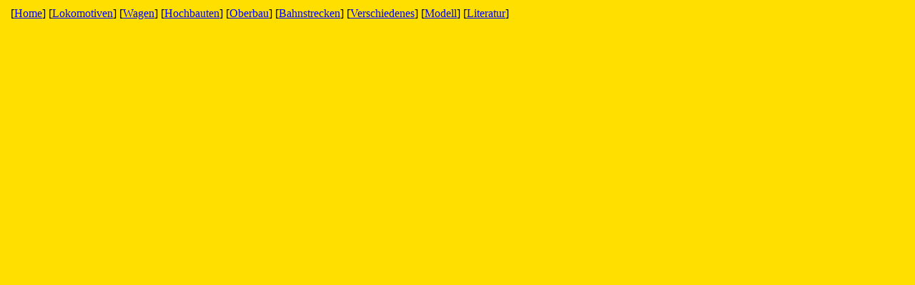

--- FILE ---
content_type: text/html
request_url: http://diehugs.de/Modell/Eigene_Projekte/Bayern/footer_bayern.html
body_size: 777
content:

<!DOCTYPE HTML PUBLIC "-//W3C//DTD HTML 4.01 Transitional//EN">
<HTML>
<HEAD>
<TITLE>Bayern</TITLE>
<META NAME="Author" CONTENT="W. Hug">
<META NAME="Generator" CONTENT="NetObjects Fusion 4.0.1 f�r Windows">
<META NAME="Keywords" CONTENT="Badische Eisenbahn Lokomotive Baden">
<META NAME="Eisenbahngeschichte" CONTENT="Badische Eisenbahn, Modellbahn, Modellbau,  Rekonstruktion Badischer Lokomotiven">
<BASE TARGET="_parent">
</HEAD>
<BODY BGCOLOR="#FFDF00" TEXT="#000000" LINK="#0000FF" VLINK="#800080" STYLE="margin: 0px;">
    <!-- Beginn vom Body f�r diese Seite -->
    <TABLE BORDER="0" CELLSPACING="0" CELLPADDING="0">
        <TR VALIGN="TOP" ALIGN="LEFT">
            <TD WIDTH="15" HEIGHT="10"><IMG SRC="../../../clearpixel.gif" WIDTH="15" HEIGHT="1" BORDER="0" ALT=""></TD>
            <TD></TD>
        </TR>
        <TR VALIGN="TOP" ALIGN="LEFT">
            <TD></TD>
            <TD NOWRAP>
                <!-- Beginn von Navigationsleiste (Navigationsleiste1) -->
                <P ALIGN="CENTER">[<A HREF="../../../index.html">Home</A>]&nbsp;[<A HREF="../../../Lokomotiven/lokomotiven.html">Lokomotiven</A>]&nbsp;[<A HREF="../../../Wagen/wagen.html">Wagen</A>]&nbsp;[<A
                     HREF="../../../Hochbauten/hochbauten.html">Hochbauten</A>]&nbsp;[<A HREF="../../../Oberbau/oberbau.html">Oberbau</A>]&nbsp;[<A HREF="../../../Bahnstrecken/bahnstrecken.html">Bahnstrecken</A>]&nbsp;[<A
                     HREF="../../../Verschiedenes/verschiedenes.html">Verschiedenes</A>]&nbsp;[<A HREF="../../../Modell/modell.html">Modell</A>]&nbsp;[<A HREF="../../../Literatur/literatur.html">Literatur</A>]</P>
            </TD>
        </TR>
    </TABLE>
    <!-- Ende vom Body f�r diese Seite -->
</BODY>
</HTML>
 